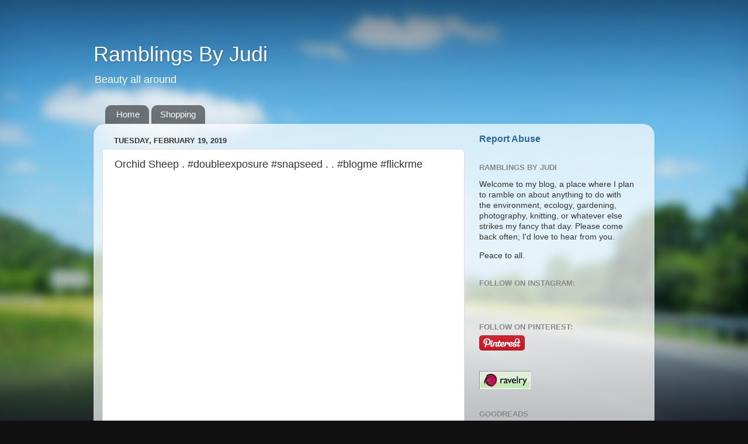

--- FILE ---
content_type: text/html; charset=UTF-8
request_url: http://www.judifitzpatrick.com/2019/02/orchid-sheep-doubleexposure-snapseed.html
body_size: 11886
content:
<!DOCTYPE html>
<html class='v2' dir='ltr' lang='en'>
<head>
<link href='https://www.blogger.com/static/v1/widgets/4128112664-css_bundle_v2.css' rel='stylesheet' type='text/css'/>
<meta content='width=1100' name='viewport'/>
<meta content='text/html; charset=UTF-8' http-equiv='Content-Type'/>
<meta content='blogger' name='generator'/>
<link href='http://www.judifitzpatrick.com/favicon.ico' rel='icon' type='image/x-icon'/>
<link href='http://www.judifitzpatrick.com/2019/02/orchid-sheep-doubleexposure-snapseed.html' rel='canonical'/>
<link rel="alternate" type="application/atom+xml" title="Ramblings By Judi - Atom" href="http://www.judifitzpatrick.com/feeds/posts/default" />
<link rel="alternate" type="application/rss+xml" title="Ramblings By Judi - RSS" href="http://www.judifitzpatrick.com/feeds/posts/default?alt=rss" />
<link rel="service.post" type="application/atom+xml" title="Ramblings By Judi - Atom" href="https://www.blogger.com/feeds/2423822590075300795/posts/default" />

<link rel="alternate" type="application/atom+xml" title="Ramblings By Judi - Atom" href="http://www.judifitzpatrick.com/feeds/2950596233589966286/comments/default" />
<!--Can't find substitution for tag [blog.ieCssRetrofitLinks]-->
<meta content='http://www.judifitzpatrick.com/2019/02/orchid-sheep-doubleexposure-snapseed.html' property='og:url'/>
<meta content='Orchid Sheep . #doubleexposure #snapseed . . #blogme #flickrme' property='og:title'/>
<meta content=' via IFTTT  ' property='og:description'/>
<title>Ramblings By Judi: Orchid Sheep . #doubleexposure #snapseed . . #blogme #flickrme</title>
<style id='page-skin-1' type='text/css'><!--
/*-----------------------------------------------
Blogger Template Style
Name:     Picture Window
Designer: Blogger
URL:      www.blogger.com
----------------------------------------------- */
/* Content
----------------------------------------------- */
body {
font: normal normal 15px Arial, Tahoma, Helvetica, FreeSans, sans-serif;
color: #333333;
background: #111111 url(//themes.googleusercontent.com/image?id=1OACCYOE0-eoTRTfsBuX1NMN9nz599ufI1Jh0CggPFA_sK80AGkIr8pLtYRpNUKPmwtEa) repeat-x fixed top center;
}
html body .region-inner {
min-width: 0;
max-width: 100%;
width: auto;
}
.content-outer {
font-size: 90%;
}
a:link {
text-decoration:none;
color: #336699;
}
a:visited {
text-decoration:none;
color: #6699cc;
}
a:hover {
text-decoration:underline;
color: #33aaff;
}
.content-outer {
background: transparent none repeat scroll top left;
-moz-border-radius: 0;
-webkit-border-radius: 0;
-goog-ms-border-radius: 0;
border-radius: 0;
-moz-box-shadow: 0 0 0 rgba(0, 0, 0, .15);
-webkit-box-shadow: 0 0 0 rgba(0, 0, 0, .15);
-goog-ms-box-shadow: 0 0 0 rgba(0, 0, 0, .15);
box-shadow: 0 0 0 rgba(0, 0, 0, .15);
margin: 20px auto;
}
.content-inner {
padding: 0;
}
/* Header
----------------------------------------------- */
.header-outer {
background: transparent none repeat-x scroll top left;
_background-image: none;
color: #ffffff;
-moz-border-radius: 0;
-webkit-border-radius: 0;
-goog-ms-border-radius: 0;
border-radius: 0;
}
.Header img, .Header #header-inner {
-moz-border-radius: 0;
-webkit-border-radius: 0;
-goog-ms-border-radius: 0;
border-radius: 0;
}
.header-inner .Header .titlewrapper,
.header-inner .Header .descriptionwrapper {
padding-left: 0;
padding-right: 0;
}
.Header h1 {
font: normal normal 36px Arial, Tahoma, Helvetica, FreeSans, sans-serif;
text-shadow: 1px 1px 3px rgba(0, 0, 0, 0.3);
}
.Header h1 a {
color: #ffffff;
}
.Header .description {
font-size: 130%;
}
/* Tabs
----------------------------------------------- */
.tabs-inner {
margin: .5em 20px 0;
padding: 0;
}
.tabs-inner .section {
margin: 0;
}
.tabs-inner .widget ul {
padding: 0;
background: transparent none repeat scroll bottom;
-moz-border-radius: 0;
-webkit-border-radius: 0;
-goog-ms-border-radius: 0;
border-radius: 0;
}
.tabs-inner .widget li {
border: none;
}
.tabs-inner .widget li a {
display: inline-block;
padding: .5em 1em;
margin-right: .25em;
color: #ffffff;
font: normal normal 15px Arial, Tahoma, Helvetica, FreeSans, sans-serif;
-moz-border-radius: 10px 10px 0 0;
-webkit-border-top-left-radius: 10px;
-webkit-border-top-right-radius: 10px;
-goog-ms-border-radius: 10px 10px 0 0;
border-radius: 10px 10px 0 0;
background: transparent url(https://resources.blogblog.com/blogblog/data/1kt/transparent/black50.png) repeat scroll top left;
border-right: 1px solid transparent;
}
.tabs-inner .widget li:first-child a {
padding-left: 1.25em;
-moz-border-radius-topleft: 10px;
-moz-border-radius-bottomleft: 0;
-webkit-border-top-left-radius: 10px;
-webkit-border-bottom-left-radius: 0;
-goog-ms-border-top-left-radius: 10px;
-goog-ms-border-bottom-left-radius: 0;
border-top-left-radius: 10px;
border-bottom-left-radius: 0;
}
.tabs-inner .widget li.selected a,
.tabs-inner .widget li a:hover {
position: relative;
z-index: 1;
background: transparent url(https://resources.blogblog.com/blogblog/data/1kt/transparent/white80.png) repeat scroll bottom;
color: #336699;
-moz-box-shadow: 0 0 3px rgba(0, 0, 0, .15);
-webkit-box-shadow: 0 0 3px rgba(0, 0, 0, .15);
-goog-ms-box-shadow: 0 0 3px rgba(0, 0, 0, .15);
box-shadow: 0 0 3px rgba(0, 0, 0, .15);
}
/* Headings
----------------------------------------------- */
h2 {
font: bold normal 13px Arial, Tahoma, Helvetica, FreeSans, sans-serif;
text-transform: uppercase;
color: #888888;
margin: .5em 0;
}
/* Main
----------------------------------------------- */
.main-outer {
background: transparent url(https://resources.blogblog.com/blogblog/data/1kt/transparent/white80.png) repeat scroll top left;
-moz-border-radius: 20px 20px 0 0;
-webkit-border-top-left-radius: 20px;
-webkit-border-top-right-radius: 20px;
-webkit-border-bottom-left-radius: 0;
-webkit-border-bottom-right-radius: 0;
-goog-ms-border-radius: 20px 20px 0 0;
border-radius: 20px 20px 0 0;
-moz-box-shadow: 0 1px 3px rgba(0, 0, 0, .15);
-webkit-box-shadow: 0 1px 3px rgba(0, 0, 0, .15);
-goog-ms-box-shadow: 0 1px 3px rgba(0, 0, 0, .15);
box-shadow: 0 1px 3px rgba(0, 0, 0, .15);
}
.main-inner {
padding: 15px 20px 20px;
}
.main-inner .column-center-inner {
padding: 0 0;
}
.main-inner .column-left-inner {
padding-left: 0;
}
.main-inner .column-right-inner {
padding-right: 0;
}
/* Posts
----------------------------------------------- */
h3.post-title {
margin: 0;
font: normal normal 18px Arial, Tahoma, Helvetica, FreeSans, sans-serif;
}
.comments h4 {
margin: 1em 0 0;
font: normal normal 18px Arial, Tahoma, Helvetica, FreeSans, sans-serif;
}
.date-header span {
color: #333333;
}
.post-outer {
background-color: #ffffff;
border: solid 1px #dddddd;
-moz-border-radius: 5px;
-webkit-border-radius: 5px;
border-radius: 5px;
-goog-ms-border-radius: 5px;
padding: 15px 20px;
margin: 0 -20px 20px;
}
.post-body {
line-height: 1.4;
font-size: 110%;
position: relative;
}
.post-header {
margin: 0 0 1.5em;
color: #999999;
line-height: 1.6;
}
.post-footer {
margin: .5em 0 0;
color: #999999;
line-height: 1.6;
}
#blog-pager {
font-size: 140%
}
#comments .comment-author {
padding-top: 1.5em;
border-top: dashed 1px #ccc;
border-top: dashed 1px rgba(128, 128, 128, .5);
background-position: 0 1.5em;
}
#comments .comment-author:first-child {
padding-top: 0;
border-top: none;
}
.avatar-image-container {
margin: .2em 0 0;
}
/* Comments
----------------------------------------------- */
.comments .comments-content .icon.blog-author {
background-repeat: no-repeat;
background-image: url([data-uri]);
}
.comments .comments-content .loadmore a {
border-top: 1px solid #33aaff;
border-bottom: 1px solid #33aaff;
}
.comments .continue {
border-top: 2px solid #33aaff;
}
/* Widgets
----------------------------------------------- */
.widget ul, .widget #ArchiveList ul.flat {
padding: 0;
list-style: none;
}
.widget ul li, .widget #ArchiveList ul.flat li {
border-top: dashed 1px #ccc;
border-top: dashed 1px rgba(128, 128, 128, .5);
}
.widget ul li:first-child, .widget #ArchiveList ul.flat li:first-child {
border-top: none;
}
.widget .post-body ul {
list-style: disc;
}
.widget .post-body ul li {
border: none;
}
/* Footer
----------------------------------------------- */
.footer-outer {
color:#cccccc;
background: transparent url(https://resources.blogblog.com/blogblog/data/1kt/transparent/black50.png) repeat scroll top left;
-moz-border-radius: 0 0 20px 20px;
-webkit-border-top-left-radius: 0;
-webkit-border-top-right-radius: 0;
-webkit-border-bottom-left-radius: 20px;
-webkit-border-bottom-right-radius: 20px;
-goog-ms-border-radius: 0 0 20px 20px;
border-radius: 0 0 20px 20px;
-moz-box-shadow: 0 1px 3px rgba(0, 0, 0, .15);
-webkit-box-shadow: 0 1px 3px rgba(0, 0, 0, .15);
-goog-ms-box-shadow: 0 1px 3px rgba(0, 0, 0, .15);
box-shadow: 0 1px 3px rgba(0, 0, 0, .15);
}
.footer-inner {
padding: 10px 20px 20px;
}
.footer-outer a {
color: #99ccee;
}
.footer-outer a:visited {
color: #77aaee;
}
.footer-outer a:hover {
color: #33aaff;
}
.footer-outer .widget h2 {
color: #aaaaaa;
}
/* Mobile
----------------------------------------------- */
html body.mobile {
height: auto;
}
html body.mobile {
min-height: 480px;
background-size: 100% auto;
}
.mobile .body-fauxcolumn-outer {
background: transparent none repeat scroll top left;
}
html .mobile .mobile-date-outer, html .mobile .blog-pager {
border-bottom: none;
background: transparent url(https://resources.blogblog.com/blogblog/data/1kt/transparent/white80.png) repeat scroll top left;
margin-bottom: 10px;
}
.mobile .date-outer {
background: transparent url(https://resources.blogblog.com/blogblog/data/1kt/transparent/white80.png) repeat scroll top left;
}
.mobile .header-outer, .mobile .main-outer,
.mobile .post-outer, .mobile .footer-outer {
-moz-border-radius: 0;
-webkit-border-radius: 0;
-goog-ms-border-radius: 0;
border-radius: 0;
}
.mobile .content-outer,
.mobile .main-outer,
.mobile .post-outer {
background: inherit;
border: none;
}
.mobile .content-outer {
font-size: 100%;
}
.mobile-link-button {
background-color: #336699;
}
.mobile-link-button a:link, .mobile-link-button a:visited {
color: #ffffff;
}
.mobile-index-contents {
color: #333333;
}
.mobile .tabs-inner .PageList .widget-content {
background: transparent url(https://resources.blogblog.com/blogblog/data/1kt/transparent/white80.png) repeat scroll bottom;
color: #336699;
}
.mobile .tabs-inner .PageList .widget-content .pagelist-arrow {
border-left: 1px solid transparent;
}

--></style>
<style id='template-skin-1' type='text/css'><!--
body {
min-width: 960px;
}
.content-outer, .content-fauxcolumn-outer, .region-inner {
min-width: 960px;
max-width: 960px;
_width: 960px;
}
.main-inner .columns {
padding-left: 0;
padding-right: 310px;
}
.main-inner .fauxcolumn-center-outer {
left: 0;
right: 310px;
/* IE6 does not respect left and right together */
_width: expression(this.parentNode.offsetWidth -
parseInt("0") -
parseInt("310px") + 'px');
}
.main-inner .fauxcolumn-left-outer {
width: 0;
}
.main-inner .fauxcolumn-right-outer {
width: 310px;
}
.main-inner .column-left-outer {
width: 0;
right: 100%;
margin-left: -0;
}
.main-inner .column-right-outer {
width: 310px;
margin-right: -310px;
}
#layout {
min-width: 0;
}
#layout .content-outer {
min-width: 0;
width: 800px;
}
#layout .region-inner {
min-width: 0;
width: auto;
}
body#layout div.add_widget {
padding: 8px;
}
body#layout div.add_widget a {
margin-left: 32px;
}
--></style>
<style>
    body {background-image:url(\/\/themes.googleusercontent.com\/image?id=1OACCYOE0-eoTRTfsBuX1NMN9nz599ufI1Jh0CggPFA_sK80AGkIr8pLtYRpNUKPmwtEa);}
    
@media (max-width: 200px) { body {background-image:url(\/\/themes.googleusercontent.com\/image?id=1OACCYOE0-eoTRTfsBuX1NMN9nz599ufI1Jh0CggPFA_sK80AGkIr8pLtYRpNUKPmwtEa&options=w200);}}
@media (max-width: 400px) and (min-width: 201px) { body {background-image:url(\/\/themes.googleusercontent.com\/image?id=1OACCYOE0-eoTRTfsBuX1NMN9nz599ufI1Jh0CggPFA_sK80AGkIr8pLtYRpNUKPmwtEa&options=w400);}}
@media (max-width: 800px) and (min-width: 401px) { body {background-image:url(\/\/themes.googleusercontent.com\/image?id=1OACCYOE0-eoTRTfsBuX1NMN9nz599ufI1Jh0CggPFA_sK80AGkIr8pLtYRpNUKPmwtEa&options=w800);}}
@media (max-width: 1200px) and (min-width: 801px) { body {background-image:url(\/\/themes.googleusercontent.com\/image?id=1OACCYOE0-eoTRTfsBuX1NMN9nz599ufI1Jh0CggPFA_sK80AGkIr8pLtYRpNUKPmwtEa&options=w1200);}}
/* Last tag covers anything over one higher than the previous max-size cap. */
@media (min-width: 1201px) { body {background-image:url(\/\/themes.googleusercontent.com\/image?id=1OACCYOE0-eoTRTfsBuX1NMN9nz599ufI1Jh0CggPFA_sK80AGkIr8pLtYRpNUKPmwtEa&options=w1600);}}
  </style>
<link href='https://www.blogger.com/dyn-css/authorization.css?targetBlogID=2423822590075300795&amp;zx=e3406ea8-dfdd-4957-96c9-15c2b1267ead' media='none' onload='if(media!=&#39;all&#39;)media=&#39;all&#39;' rel='stylesheet'/><noscript><link href='https://www.blogger.com/dyn-css/authorization.css?targetBlogID=2423822590075300795&amp;zx=e3406ea8-dfdd-4957-96c9-15c2b1267ead' rel='stylesheet'/></noscript>
<meta name='google-adsense-platform-account' content='ca-host-pub-1556223355139109'/>
<meta name='google-adsense-platform-domain' content='blogspot.com'/>

<!-- data-ad-client=ca-pub-2527962004035115 -->

</head>
<body class='loading variant-open'>
<div class='navbar no-items section' id='navbar' name='Navbar'>
</div>
<div class='body-fauxcolumns'>
<div class='fauxcolumn-outer body-fauxcolumn-outer'>
<div class='cap-top'>
<div class='cap-left'></div>
<div class='cap-right'></div>
</div>
<div class='fauxborder-left'>
<div class='fauxborder-right'></div>
<div class='fauxcolumn-inner'>
</div>
</div>
<div class='cap-bottom'>
<div class='cap-left'></div>
<div class='cap-right'></div>
</div>
</div>
</div>
<div class='content'>
<div class='content-fauxcolumns'>
<div class='fauxcolumn-outer content-fauxcolumn-outer'>
<div class='cap-top'>
<div class='cap-left'></div>
<div class='cap-right'></div>
</div>
<div class='fauxborder-left'>
<div class='fauxborder-right'></div>
<div class='fauxcolumn-inner'>
</div>
</div>
<div class='cap-bottom'>
<div class='cap-left'></div>
<div class='cap-right'></div>
</div>
</div>
</div>
<div class='content-outer'>
<div class='content-cap-top cap-top'>
<div class='cap-left'></div>
<div class='cap-right'></div>
</div>
<div class='fauxborder-left content-fauxborder-left'>
<div class='fauxborder-right content-fauxborder-right'></div>
<div class='content-inner'>
<header>
<div class='header-outer'>
<div class='header-cap-top cap-top'>
<div class='cap-left'></div>
<div class='cap-right'></div>
</div>
<div class='fauxborder-left header-fauxborder-left'>
<div class='fauxborder-right header-fauxborder-right'></div>
<div class='region-inner header-inner'>
<div class='header section' id='header' name='Header'><div class='widget Header' data-version='1' id='Header1'>
<div id='header-inner'>
<div class='titlewrapper'>
<h1 class='title'>
<a href='http://www.judifitzpatrick.com/'>
Ramblings By Judi
</a>
</h1>
</div>
<div class='descriptionwrapper'>
<p class='description'><span>Beauty all around</span></p>
</div>
</div>
</div></div>
</div>
</div>
<div class='header-cap-bottom cap-bottom'>
<div class='cap-left'></div>
<div class='cap-right'></div>
</div>
</div>
</header>
<div class='tabs-outer'>
<div class='tabs-cap-top cap-top'>
<div class='cap-left'></div>
<div class='cap-right'></div>
</div>
<div class='fauxborder-left tabs-fauxborder-left'>
<div class='fauxborder-right tabs-fauxborder-right'></div>
<div class='region-inner tabs-inner'>
<div class='tabs section' id='crosscol' name='Cross-Column'><div class='widget PageList' data-version='1' id='PageList2'>
<h2>Pages</h2>
<div class='widget-content'>
<ul>
<li>
<a href='http://www.judifitzpatrick.com/'>Home</a>
</li>
<li>
<a href='http://www.judifitzpatrick.com/p/blog-page.html'>Shopping</a>
</li>
</ul>
<div class='clear'></div>
</div>
</div></div>
<div class='tabs no-items section' id='crosscol-overflow' name='Cross-Column 2'></div>
</div>
</div>
<div class='tabs-cap-bottom cap-bottom'>
<div class='cap-left'></div>
<div class='cap-right'></div>
</div>
</div>
<div class='main-outer'>
<div class='main-cap-top cap-top'>
<div class='cap-left'></div>
<div class='cap-right'></div>
</div>
<div class='fauxborder-left main-fauxborder-left'>
<div class='fauxborder-right main-fauxborder-right'></div>
<div class='region-inner main-inner'>
<div class='columns fauxcolumns'>
<div class='fauxcolumn-outer fauxcolumn-center-outer'>
<div class='cap-top'>
<div class='cap-left'></div>
<div class='cap-right'></div>
</div>
<div class='fauxborder-left'>
<div class='fauxborder-right'></div>
<div class='fauxcolumn-inner'>
</div>
</div>
<div class='cap-bottom'>
<div class='cap-left'></div>
<div class='cap-right'></div>
</div>
</div>
<div class='fauxcolumn-outer fauxcolumn-left-outer'>
<div class='cap-top'>
<div class='cap-left'></div>
<div class='cap-right'></div>
</div>
<div class='fauxborder-left'>
<div class='fauxborder-right'></div>
<div class='fauxcolumn-inner'>
</div>
</div>
<div class='cap-bottom'>
<div class='cap-left'></div>
<div class='cap-right'></div>
</div>
</div>
<div class='fauxcolumn-outer fauxcolumn-right-outer'>
<div class='cap-top'>
<div class='cap-left'></div>
<div class='cap-right'></div>
</div>
<div class='fauxborder-left'>
<div class='fauxborder-right'></div>
<div class='fauxcolumn-inner'>
</div>
</div>
<div class='cap-bottom'>
<div class='cap-left'></div>
<div class='cap-right'></div>
</div>
</div>
<!-- corrects IE6 width calculation -->
<div class='columns-inner'>
<div class='column-center-outer'>
<div class='column-center-inner'>
<div class='main section' id='main' name='Main'><div class='widget Blog' data-version='1' id='Blog1'>
<div class='blog-posts hfeed'>

          <div class="date-outer">
        
<h2 class='date-header'><span>Tuesday, February 19, 2019</span></h2>

          <div class="date-posts">
        
<div class='post-outer'>
<div class='post hentry uncustomized-post-template' itemprop='blogPost' itemscope='itemscope' itemtype='http://schema.org/BlogPosting'>
<meta content='2423822590075300795' itemprop='blogId'/>
<meta content='2950596233589966286' itemprop='postId'/>
<a name='2950596233589966286'></a>
<h3 class='post-title entry-title' itemprop='name'>
Orchid Sheep . #doubleexposure #snapseed . . #blogme #flickrme
</h3>
<div class='post-header'>
<div class='post-header-line-1'></div>
</div>
<div class='post-body entry-content' id='post-body-2950596233589966286' itemprop='description articleBody'>
<iframe src="https://www.instagram.com/p/BuE73DxHcCW/embed" width="612" height="710" frameborder="0" scrolling="no" allowtransparency="true"></iframe><br />
via <a href="https://ifttt.com/?ref=da&amp;site=blogger">IFTTT</a>
<div style='clear: both;'></div>
</div>
<div class='post-footer'>
<div class='post-footer-line post-footer-line-1'>
<span class='post-author vcard'>
Posted by
<span class='fn' itemprop='author' itemscope='itemscope' itemtype='http://schema.org/Person'>
<meta content='https://www.blogger.com/profile/11640898548601161446' itemprop='url'/>
<a class='g-profile' href='https://www.blogger.com/profile/11640898548601161446' rel='author' title='author profile'>
<span itemprop='name'>JudisJems</span>
</a>
</span>
</span>
<span class='post-timestamp'>
on
<meta content='http://www.judifitzpatrick.com/2019/02/orchid-sheep-doubleexposure-snapseed.html' itemprop='url'/>
<a class='timestamp-link' href='http://www.judifitzpatrick.com/2019/02/orchid-sheep-doubleexposure-snapseed.html' rel='bookmark' title='permanent link'><abbr class='published' itemprop='datePublished' title='2019-02-19T14:35:00-07:00'>February 19, 2019</abbr></a>
</span>
<span class='post-comment-link'>
</span>
<span class='post-icons'>
<span class='item-action'>
<a href='https://www.blogger.com/email-post/2423822590075300795/2950596233589966286' title='Email Post'>
<img alt='' class='icon-action' height='13' src='https://resources.blogblog.com/img/icon18_email.gif' width='18'/>
</a>
</span>
<span class='item-control blog-admin pid-1656828340'>
<a href='https://www.blogger.com/post-edit.g?blogID=2423822590075300795&postID=2950596233589966286&from=pencil' title='Edit Post'>
<img alt='' class='icon-action' height='18' src='https://resources.blogblog.com/img/icon18_edit_allbkg.gif' width='18'/>
</a>
</span>
</span>
<div class='post-share-buttons goog-inline-block'>
<a class='goog-inline-block share-button sb-email' href='https://www.blogger.com/share-post.g?blogID=2423822590075300795&postID=2950596233589966286&target=email' target='_blank' title='Email This'><span class='share-button-link-text'>Email This</span></a><a class='goog-inline-block share-button sb-blog' href='https://www.blogger.com/share-post.g?blogID=2423822590075300795&postID=2950596233589966286&target=blog' onclick='window.open(this.href, "_blank", "height=270,width=475"); return false;' target='_blank' title='BlogThis!'><span class='share-button-link-text'>BlogThis!</span></a><a class='goog-inline-block share-button sb-twitter' href='https://www.blogger.com/share-post.g?blogID=2423822590075300795&postID=2950596233589966286&target=twitter' target='_blank' title='Share to X'><span class='share-button-link-text'>Share to X</span></a><a class='goog-inline-block share-button sb-facebook' href='https://www.blogger.com/share-post.g?blogID=2423822590075300795&postID=2950596233589966286&target=facebook' onclick='window.open(this.href, "_blank", "height=430,width=640"); return false;' target='_blank' title='Share to Facebook'><span class='share-button-link-text'>Share to Facebook</span></a><a class='goog-inline-block share-button sb-pinterest' href='https://www.blogger.com/share-post.g?blogID=2423822590075300795&postID=2950596233589966286&target=pinterest' target='_blank' title='Share to Pinterest'><span class='share-button-link-text'>Share to Pinterest</span></a>
</div>
</div>
<div class='post-footer-line post-footer-line-2'>
<span class='post-labels'>
Labels:
<a href='http://www.judifitzpatrick.com/search/label/IFTTT' rel='tag'>IFTTT</a>,
<a href='http://www.judifitzpatrick.com/search/label/Instagram' rel='tag'>Instagram</a>
</span>
</div>
<div class='post-footer-line post-footer-line-3'>
<span class='post-location'>
</span>
</div>
</div>
</div>
<div class='comments' id='comments'>
<a name='comments'></a>
<h4>No comments:</h4>
<div id='Blog1_comments-block-wrapper'>
<dl class='avatar-comment-indent' id='comments-block'>
</dl>
</div>
<p class='comment-footer'>
<a href='https://www.blogger.com/comment/fullpage/post/2423822590075300795/2950596233589966286' onclick='javascript:window.open(this.href, "bloggerPopup", "toolbar=0,location=0,statusbar=1,menubar=0,scrollbars=yes,width=640,height=500"); return false;'>Post a Comment</a>
</p>
</div>
</div>
<div class='inline-ad'>
<!--Can't find substitution for tag [adCode]-->
</div>

        </div></div>
      
</div>
<div class='blog-pager' id='blog-pager'>
<span id='blog-pager-newer-link'>
<a class='blog-pager-newer-link' href='http://www.judifitzpatrick.com/2019/02/snowy-mountains-snow.html' id='Blog1_blog-pager-newer-link' title='Newer Post'>Newer Post</a>
</span>
<span id='blog-pager-older-link'>
<a class='blog-pager-older-link' href='http://www.judifitzpatrick.com/2019/02/happy-presidents-day-usa-coins-money.html' id='Blog1_blog-pager-older-link' title='Older Post'>Older Post</a>
</span>
<a class='home-link' href='http://www.judifitzpatrick.com/'>Home</a>
</div>
<div class='clear'></div>
<div class='post-feeds'>
<div class='feed-links'>
Subscribe to:
<a class='feed-link' href='http://www.judifitzpatrick.com/feeds/2950596233589966286/comments/default' target='_blank' type='application/atom+xml'>Post Comments (Atom)</a>
</div>
</div>
</div></div>
</div>
</div>
<div class='column-left-outer'>
<div class='column-left-inner'>
<aside>
</aside>
</div>
</div>
<div class='column-right-outer'>
<div class='column-right-inner'>
<aside>
<div class='sidebar section' id='sidebar-right-1'><div class='widget ReportAbuse' data-version='1' id='ReportAbuse1'>
<h3 class='title'>
<a class='report_abuse' href='https://www.blogger.com/go/report-abuse' rel='noopener nofollow' target='_blank'>
Report Abuse
</a>
</h3>
</div><div class='widget Text' data-version='1' id='Text1'>
<h2 class='title'>Ramblings By Judi</h2>
<div class='widget-content'>
<blockquote></blockquote><p>Welcome to my blog, a place where I plan to ramble on about anything to do with the environment, ecology, gardening, photography, knitting, or whatever else strikes my fancy that day. Please come back often; I'd love to hear from you.</p><p>Peace to all. </p>
</div>
<div class='clear'></div>
</div><div class='widget HTML' data-version='1' id='HTML3'>
<h2 class='title'>Follow on Instagram:</h2>
<div class='widget-content'>
<style>.ig-b- { display: inline-block; }
.ig-b- img { visibility: hidden; }
.ig-b-:hover { background-position: 0 -60px; } .ig-b-:active { background-position: 0 -120px; }
.ig-b-v-24 { width: 137px; height: 24px; background: url(//badges.instagram.com/static/images/ig-badge-view-sprite-24.png) no-repeat 0 0; }
@media only screen and (-webkit-min-device-pixel-ratio: 2), only screen and (min--moz-device-pixel-ratio: 2), only screen and (-o-min-device-pixel-ratio: 2 / 1), only screen and (min-device-pixel-ratio: 2), only screen and (min-resolution: 192dpi), only screen and (min-resolution: 2dppx) {
.ig-b-v-24 { background-image: url(//badges.instagram.com/static/images/ig-badge-view-sprite-24@2x.png); background-size: 160px 178px; } }</style>
<a href="https://www.instagram.com/judifitzpatrick/?ref=badge" class="ig-b- ig-b-v-24"><img src="//badges.instagram.com/static/images/ig-badge-view-24.png" alt="Instagram" /></a>
</div>
<div class='clear'></div>
</div><div class='widget HTML' data-version='1' id='HTML4'>
<h2 class='title'>Follow on Pinterest:</h2>
<div class='widget-content'>
<a href="http://pinterest.com/judifitzpatrick/"><img src="http://passets-cdn.pinterest.com/images/pinterest-button.png" width="78" height="26" alt="Follow Me on Pinterest" /></a>
</div>
<div class='clear'></div>
</div><div class='widget Image' data-version='1' id='Image2'>
<div class='widget-content'>
<a href='http://www.ravelry.com/people/judisjems'>
<img alt='' height='31' id='Image2_img' src='https://blogger.googleusercontent.com/img/b/R29vZ2xl/AVvXsEgKpgiKybHuKki1O0GT6rKGWZbHANiUifmTtm-1rUT5CiGfWS8GWpA_lc3cX_yAbiRyTrhCBpE6M_d59GW9HM_Nm4Fa6VanXD5gXT3qldXi-xTjLl6WMEIgwhLhZEZD0elN21-SVpUdslmN/s254/ravelrybutton.jpg' width='88'/>
</a>
<br/>
</div>
<div class='clear'></div>
</div><div class='widget HTML' data-version='1' id='HTML5'>
<h2 class='title'>Goodreads</h2>
<div class='widget-content'>
<style type="text/css" media="screen">
        .gr_grid_container {
          /* customize grid container div here. eg: width: 500px; */
        }

        .gr_grid_book_container {
          /* customize book cover container div here */
          float: left;
          width: 39px;
          height: 60px;
          padding: 0px 0px;
          overflow: hidden;
        }
      </style>
      <div id="gr_grid_widget_1439140422">
        <!-- Show static html as a placeholder in case js is not enabled - javascript include will override this if things work -->
            <h2>
      <a href="https://www.goodreads.com/review/list/9174022-judi?shelf=read&utm_medium=api&utm_source=grid_widget" style="text-decoration: none;">Judi's bookshelf: read</a>
    </h2>
  <div class="gr_grid_container">
    <div class="gr_grid_book_container"><a href="https://www.goodreads.com/book/show/17693684-deadly-heat" title="Deadly Heat (Nikki Heat, #5)"><img alt="Deadly Heat" border="0" src="https://d.gr-assets.com/books/1393222281s/17693684.jpg" /></a></div>
    <div class="gr_grid_book_container"><a href="https://www.goodreads.com/book/show/24338293-speaking-in-bones" title="Speaking in Bones (Temperance Brennan, #18)"><img alt="Speaking in Bones" border="0" src="https://d.gr-assets.com/books/1425320348s/24338293.jpg" /></a></div>
    <div class="gr_grid_book_container"><a href="https://www.goodreads.com/book/show/22512105-death-of-a-liar" title="Death of a Liar"><img alt="Death of a Liar" border="0" src="https://d.gr-assets.com/books/1421010134s/22512105.jpg" /></a></div>
    <div class="gr_grid_book_container"><a href="https://www.goodreads.com/book/show/13277614-vitamin-k2-and-the-calcium-paradox" title="Vitamin K2 and the Calcium Paradox: How a Little-Known Vitamin Could Save Your Life"><img alt="Vitamin K2 and the Calcium Paradox: How a Little-Known Vitamin Could Save Your Life" border="0" src="https://d.gr-assets.com/books/1348391012s/13277614.jpg" /></a></div>
    <div class="gr_grid_book_container"><a href="https://www.goodreads.com/book/show/22838915-raging-heat" title="Raging Heat (Nikki Heat, #6)"><img alt="Raging Heat" border="0" src="https://d.gr-assets.com/books/1413128623s/22838915.jpg" /></a></div>
    <div class="gr_grid_book_container"><a href="https://www.goodreads.com/book/show/17348993-the-whole-enchilada" title="The Whole Enchilada (A Goldy Schulz Culinary Mystery, #17)"><img alt="The Whole Enchilada" border="0" src="https://d.gr-assets.com/books/1368425887s/17348993.jpg" /></a></div>
    <div class="gr_grid_book_container"><a href="https://www.goodreads.com/book/show/16288890-perfect-ghost-the" title="Perfect Ghost, The"><img alt="Perfect Ghost, The" border="0" src="https://d.gr-assets.com/books/1412705006s/16288890.jpg" /></a></div>
    <div class="gr_grid_book_container"><a href="https://www.goodreads.com/book/show/18442.A_Highland_Christmas" title="A Highland Christmas"><img alt="A Highland Christmas" border="0" src="https://d.gr-assets.com/books/1389034807s/18442.jpg" /></a></div>
    <div class="gr_grid_book_container"><a href="https://www.goodreads.com/book/show/900956.Police_at_the_Funeral" title="Police at the Funeral (Albert Campion Mystery #4)"><img alt="Police at the Funeral" border="0" src="https://d.gr-assets.com/books/1388850844s/900956.jpg" /></a></div>
    <div class="gr_grid_book_container"><a href="https://www.goodreads.com/book/show/22693905-as-chimney-sweepers-come-to-dust" title="As Chimney Sweepers Come to Dust: A Flavia de Luce Novel"><img alt="As Chimney Sweepers Come to Dust: A Flavia de Luce Novel" border="0" src="https://d.gr-assets.com/books/1416180367s/22693905.jpg" /></a></div>
    <div class="gr_grid_book_container"><a href="https://www.goodreads.com/book/show/7433.Messenger_of_Truth" title="Messenger of Truth (Maisie Dobbs, #4)"><img alt="Messenger of Truth" border="0" src="https://d.gr-assets.com/books/1439069734s/7433.jpg" /></a></div>
    <div class="gr_grid_book_container"><a href="https://www.goodreads.com/book/show/18050020-living-life-in-full-bloom" title="Living Life in Full Bloom: 120 Daily Practices to Deepen Your Passion, Creativity & Relationships"><img alt="Living Life in Full Bloom: 120 Daily Practices to Deepen Your Passion, Creativity & Relationships" border="0" src="https://d.gr-assets.com/books/1380963986s/18050020.jpg" /></a></div>
    <div class="gr_grid_book_container"><a href="https://www.goodreads.com/book/show/6289896-mystery-mile" title="Mystery Mile (Albert Campion Mystery #2)"><img alt="Mystery Mile" border="0" src="https://d.gr-assets.com/books/1328038838s/6289896.jpg" /></a></div>
    <div class="gr_grid_book_container"><a href="https://www.goodreads.com/book/show/754386.Kitchens_for_the_Rest_of_Us" title="Kitchens for the Rest of Us: From the Kitchen You Have to the Kitchen You Love"><img alt="Kitchens for the Rest of Us: From the Kitchen You Have to the Kitchen You Love" border="0" src="https://d.gr-assets.com/books/1328754512s/754386.jpg" /></a></div>
    <div class="gr_grid_book_container"><a href="https://www.goodreads.com/book/show/18492198-flea-market-fabulous" title="Flea Market Fabulous: Designing Gorgeous Rooms with Vintage Treasures"><img alt="Flea Market Fabulous: Designing Gorgeous Rooms with Vintage Treasures" border="0" src="https://d.gr-assets.com/books/1407360574s/18492198.jpg" /></a></div>
    <div class="gr_grid_book_container"><a href="https://www.goodreads.com/book/show/20836505-creativity-on-demand" title="Creativity on Demand: How to Ignite and Sustain the Fire of Genius"><img alt="Creativity on Demand: How to Ignite and Sustain the Fire of Genius" border="0" src="https://d.gr-assets.com/books/1406507390s/20836505.jpg" /></a></div>
    <div class="gr_grid_book_container"><a href="https://www.goodreads.com/book/show/18050097-chestnut-street" title="Chestnut Street"><img alt="Chestnut Street" border="0" src="https://d.gr-assets.com/books/1382941118s/18050097.jpg" /></a></div>
    <div class="gr_grid_book_container"><a href="https://www.goodreads.com/book/show/213472.Death_of_a_Cad" title="Death of a Cad (Hamish Macbeth, #2)"><img alt="Death of a Cad" border="0" src="https://d.gr-assets.com/books/1388265754s/213472.jpg" /></a></div>
    <div class="gr_grid_book_container"><a href="https://www.goodreads.com/book/show/18746442-the-anteater-of-death" title="The Anteater of Death (A Gunn Zoo Mystery, #1)"><img alt="The Anteater of Death" border="0" src="https://d.gr-assets.com/books/1383323583s/18746442.jpg" /></a></div>
    <div class="gr_grid_book_container"><a href="https://www.goodreads.com/book/show/17333223-the-goldfinch" title="The Goldfinch"><img alt="The Goldfinch" border="0" src="https://d.gr-assets.com/books/1378710146s/17333223.jpg" /></a></div>
    <br style="clear: both"/><br/><a class="gr_grid_branding" href="https://www.goodreads.com/user/show/9174022-judi" style="font-size: .9em; color: #382110; text-decoration: none; float: right; clear: both">Judi's recently read books &#187;</a>
  <noscript><br/>Share <a href="/">book reviews</a> and ratings with Judi, and even join a <a href="/group">book club</a> on Goodreads.</noscript>
  </div>

      </div>
      <script src="https://www.goodreads.com/review/grid_widget/9174022.Judi's%20bookshelf:%20read?cover_size=small&hide_link=&hide_title=&num_books=20&order=d&shelf=read&sort=date_read&widget_id=1439140422" type="text/javascript" charset="utf-8"></script>
</div>
<div class='clear'></div>
</div><div class='widget LinkList' data-version='1' id='LinkList1'>
<h2>Places You Might Like</h2>
<div class='widget-content'>
<ul>
<li><a href='http://celticcatphotos.blogspot.com/2011/07/greeting-card-maker-of-month.html'>I'm Featured on Celtic Cat Photos</a></li>
<li><a href='http://qbranchltd.blogspot.com/2008/10/featured-photographer_26.html'>I'm Featured on The Art of Craft</a></li>
<li><a href='http://awaytogarden.com/'>A Way To Garden</a></li>
<li><a href='http://www.artheroesradio.com/'>Art Heroes Radio</a></li>
<li><a href='http://autonomousartisans.blogspot.com/'>Autonomous Artisans Blog</a></li>
<li><a href='http://craftingagreenworld.com/'>Crafting A Green World</a></li>
<li><a href='http://www.davidrothmusic.com/'>David Roth - folk musician</a></li>
<li><a href='http://www.chopra.com/#sm.0001yc87ginfueja11jxam39mxza0'>Deepak Chopra</a></li>
<li><a href='http://fmphotocourses.blogspot.com/'>Photography Course</a></li>
<li><a href='http://robbieoconnell.com/'>Robbie O'Connell - Irish folk musician extraordinaire</a></li>
<li><a href='http://jimsuldog.blogspot.com/'>Suldog</a></li>
<li><a href='http://www.womenofmystery.net/'>Women of Mystery</a></li>
</ul>
<div class='clear'></div>
</div>
</div><div class='widget HTML' data-version='1' id='HTML7'>
<h2 class='title'>Moon Info</h2>
<div class='widget-content'>
<!-- // Begin Current Moon Phase HTML (c) MoonConnection.com // --><table cellpadding="0" cellspacing="0" border="0" width="128"><tr><td align="center"><a href="https://www.moonconnection.com" target="mc_moon_ph"><img src="https://www.moonmodule.com/cs/dm/vn.gif" width="128" height="196" border="0" alt="" /></a><div style="position:relative;width:128px;"><div style="position:absolute;top:-20px;left:6px;background:#000000;width:116px;text-align:center;"><a href="https://www.moonconnection.com/moon_phases.phtml" target="mc_moon_ph"><font color="#7F7F7F" size="1" face="arial,helvetica,sans-serif"><span style="color:#7F7F7F;font-family:arial,helvetica,sans-serif;font-size:10px;">moon phase info</span></font></a></div></div></td></tr></table><!-- // end moon phase HTML // -->
</div>
<div class='clear'></div>
</div><div class='widget BlogSearch' data-version='1' id='BlogSearch1'>
<h2 class='title'>Search This Blog</h2>
<div class='widget-content'>
<div id='BlogSearch1_form'>
<form action='http://www.judifitzpatrick.com/search' class='gsc-search-box' target='_top'>
<table cellpadding='0' cellspacing='0' class='gsc-search-box'>
<tbody>
<tr>
<td class='gsc-input'>
<input autocomplete='off' class='gsc-input' name='q' size='10' title='search' type='text' value=''/>
</td>
<td class='gsc-search-button'>
<input class='gsc-search-button' title='search' type='submit' value='Search'/>
</td>
</tr>
</tbody>
</table>
</form>
</div>
</div>
<div class='clear'></div>
</div><div class='widget PageList' data-version='1' id='PageList1'>
<h2>Pages</h2>
<div class='widget-content'>
<ul>
<li>
<a href='http://www.judifitzpatrick.com/'>Ramblings</a>
</li>
<li>
<a href='http://www.judifitzpatrick.com/p/blog-page.html'>Shopping</a>
</li>
</ul>
<div class='clear'></div>
</div>
</div><div class='widget FeaturedPost' data-version='1' id='FeaturedPost1'>
<div class='post-summary'>
<h3><a href='http://www.judifitzpatrick.com/2024/01/january-2024-images.html'>January 2024 Images</a></h3>
<img class='image' src='https://blogger.googleusercontent.com/img/b/R29vZ2xl/AVvXsEj1f3DOD-gPTFdIixkCjAc9EC970-y0AYIiG01Yw0TIRlb_mt5APndDn7_4DJWf9J3k12neseu1lD09mgYrV7lH5sdMzHMAy6c2nNMC4kBWaqeQvwNHDEmpzms6_7japf-nuRT1w3beX0NfEGYi1t413sz4tKcd0RxXsoEAU8Ihn6ObNSrz7O7-qyfrthmR/s320/YellowTulips.jpg'/>
</div>
<style type='text/css'>
    .image {
      width: 100%;
    }
  </style>
<div class='clear'></div>
</div></div>
<table border='0' cellpadding='0' cellspacing='0' class='section-columns columns-2'>
<tbody>
<tr>
<td class='first columns-cell'>
<div class='sidebar no-items section' id='sidebar-right-2-1'></div>
</td>
<td class='columns-cell'>
<div class='sidebar no-items section' id='sidebar-right-2-2'>
</div>
</td>
</tr>
</tbody>
</table>
<div class='sidebar no-items section' id='sidebar-right-3'>
</div>
</aside>
</div>
</div>
</div>
<div style='clear: both'></div>
<!-- columns -->
</div>
<!-- main -->
</div>
</div>
<div class='main-cap-bottom cap-bottom'>
<div class='cap-left'></div>
<div class='cap-right'></div>
</div>
</div>
<footer>
<div class='footer-outer'>
<div class='footer-cap-top cap-top'>
<div class='cap-left'></div>
<div class='cap-right'></div>
</div>
<div class='fauxborder-left footer-fauxborder-left'>
<div class='fauxborder-right footer-fauxborder-right'></div>
<div class='region-inner footer-inner'>
<div class='foot no-items section' id='footer-1'></div>
<table border='0' cellpadding='0' cellspacing='0' class='section-columns columns-2'>
<tbody>
<tr>
<td class='first columns-cell'>
<div class='foot no-items section' id='footer-2-1'></div>
</td>
<td class='columns-cell'>
<div class='foot no-items section' id='footer-2-2'></div>
</td>
</tr>
</tbody>
</table>
<!-- outside of the include in order to lock Attribution widget -->
<div class='foot section' id='footer-3' name='Footer'><div class='widget Attribution' data-version='1' id='Attribution1'>
<div class='widget-content' style='text-align: center;'>
Picture Window theme. Powered by <a href='https://www.blogger.com' target='_blank'>Blogger</a>.
</div>
<div class='clear'></div>
</div></div>
</div>
</div>
<div class='footer-cap-bottom cap-bottom'>
<div class='cap-left'></div>
<div class='cap-right'></div>
</div>
</div>
</footer>
<!-- content -->
</div>
</div>
<div class='content-cap-bottom cap-bottom'>
<div class='cap-left'></div>
<div class='cap-right'></div>
</div>
</div>
</div>
<script type='text/javascript'>
    window.setTimeout(function() {
        document.body.className = document.body.className.replace('loading', '');
      }, 10);
  </script>

<script type="text/javascript" src="https://www.blogger.com/static/v1/widgets/382300504-widgets.js"></script>
<script type='text/javascript'>
window['__wavt'] = 'AOuZoY7MEtybFa3ePOae18myzeB_Jum-VQ:1767565854969';_WidgetManager._Init('//www.blogger.com/rearrange?blogID\x3d2423822590075300795','//www.judifitzpatrick.com/2019/02/orchid-sheep-doubleexposure-snapseed.html','2423822590075300795');
_WidgetManager._SetDataContext([{'name': 'blog', 'data': {'blogId': '2423822590075300795', 'title': 'Ramblings By Judi', 'url': 'http://www.judifitzpatrick.com/2019/02/orchid-sheep-doubleexposure-snapseed.html', 'canonicalUrl': 'http://www.judifitzpatrick.com/2019/02/orchid-sheep-doubleexposure-snapseed.html', 'homepageUrl': 'http://www.judifitzpatrick.com/', 'searchUrl': 'http://www.judifitzpatrick.com/search', 'canonicalHomepageUrl': 'http://www.judifitzpatrick.com/', 'blogspotFaviconUrl': 'http://www.judifitzpatrick.com/favicon.ico', 'bloggerUrl': 'https://www.blogger.com', 'hasCustomDomain': true, 'httpsEnabled': true, 'enabledCommentProfileImages': true, 'gPlusViewType': 'FILTERED_POSTMOD', 'adultContent': false, 'analyticsAccountNumber': '', 'encoding': 'UTF-8', 'locale': 'en', 'localeUnderscoreDelimited': 'en', 'languageDirection': 'ltr', 'isPrivate': false, 'isMobile': false, 'isMobileRequest': false, 'mobileClass': '', 'isPrivateBlog': false, 'isDynamicViewsAvailable': true, 'feedLinks': '\x3clink rel\x3d\x22alternate\x22 type\x3d\x22application/atom+xml\x22 title\x3d\x22Ramblings By Judi - Atom\x22 href\x3d\x22http://www.judifitzpatrick.com/feeds/posts/default\x22 /\x3e\n\x3clink rel\x3d\x22alternate\x22 type\x3d\x22application/rss+xml\x22 title\x3d\x22Ramblings By Judi - RSS\x22 href\x3d\x22http://www.judifitzpatrick.com/feeds/posts/default?alt\x3drss\x22 /\x3e\n\x3clink rel\x3d\x22service.post\x22 type\x3d\x22application/atom+xml\x22 title\x3d\x22Ramblings By Judi - Atom\x22 href\x3d\x22https://www.blogger.com/feeds/2423822590075300795/posts/default\x22 /\x3e\n\n\x3clink rel\x3d\x22alternate\x22 type\x3d\x22application/atom+xml\x22 title\x3d\x22Ramblings By Judi - Atom\x22 href\x3d\x22http://www.judifitzpatrick.com/feeds/2950596233589966286/comments/default\x22 /\x3e\n', 'meTag': '', 'adsenseClientId': 'ca-pub-2527962004035115', 'adsenseHostId': 'ca-host-pub-1556223355139109', 'adsenseHasAds': false, 'adsenseAutoAds': false, 'boqCommentIframeForm': true, 'loginRedirectParam': '', 'isGoogleEverywhereLinkTooltipEnabled': true, 'view': '', 'dynamicViewsCommentsSrc': '//www.blogblog.com/dynamicviews/4224c15c4e7c9321/js/comments.js', 'dynamicViewsScriptSrc': '//www.blogblog.com/dynamicviews/ef1c8ec4af282f31', 'plusOneApiSrc': 'https://apis.google.com/js/platform.js', 'disableGComments': true, 'interstitialAccepted': false, 'sharing': {'platforms': [{'name': 'Get link', 'key': 'link', 'shareMessage': 'Get link', 'target': ''}, {'name': 'Facebook', 'key': 'facebook', 'shareMessage': 'Share to Facebook', 'target': 'facebook'}, {'name': 'BlogThis!', 'key': 'blogThis', 'shareMessage': 'BlogThis!', 'target': 'blog'}, {'name': 'X', 'key': 'twitter', 'shareMessage': 'Share to X', 'target': 'twitter'}, {'name': 'Pinterest', 'key': 'pinterest', 'shareMessage': 'Share to Pinterest', 'target': 'pinterest'}, {'name': 'Email', 'key': 'email', 'shareMessage': 'Email', 'target': 'email'}], 'disableGooglePlus': true, 'googlePlusShareButtonWidth': 0, 'googlePlusBootstrap': '\x3cscript type\x3d\x22text/javascript\x22\x3ewindow.___gcfg \x3d {\x27lang\x27: \x27en\x27};\x3c/script\x3e'}, 'hasCustomJumpLinkMessage': false, 'jumpLinkMessage': 'Read more', 'pageType': 'item', 'postId': '2950596233589966286', 'pageName': 'Orchid Sheep . #doubleexposure #snapseed . . #blogme #flickrme', 'pageTitle': 'Ramblings By Judi: Orchid Sheep . #doubleexposure #snapseed . . #blogme #flickrme'}}, {'name': 'features', 'data': {}}, {'name': 'messages', 'data': {'edit': 'Edit', 'linkCopiedToClipboard': 'Link copied to clipboard!', 'ok': 'Ok', 'postLink': 'Post Link'}}, {'name': 'template', 'data': {'name': 'Picture Window', 'localizedName': 'Picture Window', 'isResponsive': false, 'isAlternateRendering': false, 'isCustom': false, 'variant': 'open', 'variantId': 'open'}}, {'name': 'view', 'data': {'classic': {'name': 'classic', 'url': '?view\x3dclassic'}, 'flipcard': {'name': 'flipcard', 'url': '?view\x3dflipcard'}, 'magazine': {'name': 'magazine', 'url': '?view\x3dmagazine'}, 'mosaic': {'name': 'mosaic', 'url': '?view\x3dmosaic'}, 'sidebar': {'name': 'sidebar', 'url': '?view\x3dsidebar'}, 'snapshot': {'name': 'snapshot', 'url': '?view\x3dsnapshot'}, 'timeslide': {'name': 'timeslide', 'url': '?view\x3dtimeslide'}, 'isMobile': false, 'title': 'Orchid Sheep . #doubleexposure #snapseed . . #blogme #flickrme', 'description': ' via IFTTT  ', 'url': 'http://www.judifitzpatrick.com/2019/02/orchid-sheep-doubleexposure-snapseed.html', 'type': 'item', 'isSingleItem': true, 'isMultipleItems': false, 'isError': false, 'isPage': false, 'isPost': true, 'isHomepage': false, 'isArchive': false, 'isLabelSearch': false, 'postId': 2950596233589966286}}]);
_WidgetManager._RegisterWidget('_HeaderView', new _WidgetInfo('Header1', 'header', document.getElementById('Header1'), {}, 'displayModeFull'));
_WidgetManager._RegisterWidget('_PageListView', new _WidgetInfo('PageList2', 'crosscol', document.getElementById('PageList2'), {'title': 'Pages', 'links': [{'isCurrentPage': false, 'href': 'http://www.judifitzpatrick.com/', 'title': 'Home'}, {'isCurrentPage': false, 'href': 'http://www.judifitzpatrick.com/p/blog-page.html', 'id': '5172867269294836580', 'title': 'Shopping'}], 'mobile': false, 'showPlaceholder': true, 'hasCurrentPage': false}, 'displayModeFull'));
_WidgetManager._RegisterWidget('_BlogView', new _WidgetInfo('Blog1', 'main', document.getElementById('Blog1'), {'cmtInteractionsEnabled': false, 'lightboxEnabled': true, 'lightboxModuleUrl': 'https://www.blogger.com/static/v1/jsbin/2485970545-lbx.js', 'lightboxCssUrl': 'https://www.blogger.com/static/v1/v-css/828616780-lightbox_bundle.css'}, 'displayModeFull'));
_WidgetManager._RegisterWidget('_ReportAbuseView', new _WidgetInfo('ReportAbuse1', 'sidebar-right-1', document.getElementById('ReportAbuse1'), {}, 'displayModeFull'));
_WidgetManager._RegisterWidget('_TextView', new _WidgetInfo('Text1', 'sidebar-right-1', document.getElementById('Text1'), {}, 'displayModeFull'));
_WidgetManager._RegisterWidget('_HTMLView', new _WidgetInfo('HTML3', 'sidebar-right-1', document.getElementById('HTML3'), {}, 'displayModeFull'));
_WidgetManager._RegisterWidget('_HTMLView', new _WidgetInfo('HTML4', 'sidebar-right-1', document.getElementById('HTML4'), {}, 'displayModeFull'));
_WidgetManager._RegisterWidget('_ImageView', new _WidgetInfo('Image2', 'sidebar-right-1', document.getElementById('Image2'), {'resize': false}, 'displayModeFull'));
_WidgetManager._RegisterWidget('_HTMLView', new _WidgetInfo('HTML5', 'sidebar-right-1', document.getElementById('HTML5'), {}, 'displayModeFull'));
_WidgetManager._RegisterWidget('_LinkListView', new _WidgetInfo('LinkList1', 'sidebar-right-1', document.getElementById('LinkList1'), {}, 'displayModeFull'));
_WidgetManager._RegisterWidget('_HTMLView', new _WidgetInfo('HTML7', 'sidebar-right-1', document.getElementById('HTML7'), {}, 'displayModeFull'));
_WidgetManager._RegisterWidget('_BlogSearchView', new _WidgetInfo('BlogSearch1', 'sidebar-right-1', document.getElementById('BlogSearch1'), {}, 'displayModeFull'));
_WidgetManager._RegisterWidget('_PageListView', new _WidgetInfo('PageList1', 'sidebar-right-1', document.getElementById('PageList1'), {'title': 'Pages', 'links': [{'isCurrentPage': false, 'href': 'http://www.judifitzpatrick.com/', 'title': 'Ramblings'}, {'isCurrentPage': false, 'href': 'http://www.judifitzpatrick.com/p/blog-page.html', 'id': '5172867269294836580', 'title': 'Shopping'}], 'mobile': false, 'showPlaceholder': true, 'hasCurrentPage': false}, 'displayModeFull'));
_WidgetManager._RegisterWidget('_FeaturedPostView', new _WidgetInfo('FeaturedPost1', 'sidebar-right-1', document.getElementById('FeaturedPost1'), {}, 'displayModeFull'));
_WidgetManager._RegisterWidget('_AttributionView', new _WidgetInfo('Attribution1', 'footer-3', document.getElementById('Attribution1'), {}, 'displayModeFull'));
</script>
</body>
</html>

--- FILE ---
content_type: text/javascript; charset=utf-8
request_url: https://www.goodreads.com/review/grid_widget/9174022.Judi's%20bookshelf:%20read?cover_size=small&hide_link=&hide_title=&num_books=20&order=d&shelf=read&sort=date_read&widget_id=1439140422
body_size: 1978
content:
  var widget_code = '    <h2>\n      <a style=\"text-decoration: none;\" rel=\"nofollow\" href=\"https://www.goodreads.com/review/list/9174022-judi?shelf=read&amp;utm_medium=api&amp;utm_source=grid_widget\">Judi&#39;s bookshelf: read<\/a>\n    <\/h2>\n  <div class=\"gr_grid_container\">\n    <div class=\"gr_grid_book_container\"><a title=\"Christmas Eve at Friday Harbor\" rel=\"nofollow\" href=\"https://www.goodreads.com/review/show/8195773641?utm_medium=api&amp;utm_source=grid_widget\"><img alt=\"Christmas Eve at Friday Harbor\" border=\"0\" src=\"https://i.gr-assets.com/images/S/compressed.photo.goodreads.com/books/1348709614l/7713297._SX50_.jpg\" /><\/a><\/div>\n    <div class=\"gr_grid_book_container\"><a title=\"A Slowly Dying Cause (Inspector Lynley, #22)\" rel=\"nofollow\" href=\"https://www.goodreads.com/review/show/7909089962?utm_medium=api&amp;utm_source=grid_widget\"><img alt=\"A Slowly Dying Cause\" border=\"0\" src=\"https://i.gr-assets.com/images/S/compressed.photo.goodreads.com/books/1740714445l/222925705._SY75_.jpg\" /><\/a><\/div>\n    <div class=\"gr_grid_book_container\"><a title=\"Murder on the Marlow Belle (The Marlow Murder Club, #4)\" rel=\"nofollow\" href=\"https://www.goodreads.com/review/show/7577479842?utm_medium=api&amp;utm_source=grid_widget\"><img alt=\"Murder on the Marlow Belle\" border=\"0\" src=\"https://i.gr-assets.com/images/S/compressed.photo.goodreads.com/books/1746737302l/215057617._SY75_.jpg\" /><\/a><\/div>\n    <div class=\"gr_grid_book_container\"><a title=\"A Line to Kill (Hawthorne &amp; Horowitz #3)\" rel=\"nofollow\" href=\"https://www.goodreads.com/review/show/6137389813?utm_medium=api&amp;utm_source=grid_widget\"><img alt=\"A Line to Kill\" border=\"0\" src=\"https://i.gr-assets.com/images/S/compressed.photo.goodreads.com/books/1633715901l/57667486._SX50_.jpg\" /><\/a><\/div>\n    <div class=\"gr_grid_book_container\"><a title=\"La Vida Verde: Plant-Based Mexican Cooking with Authentic Flavor\" rel=\"nofollow\" href=\"https://www.goodreads.com/review/show/7976161864?utm_medium=api&amp;utm_source=grid_widget\"><img alt=\"La Vida Verde: Plant-Based Mexican Cooking with Authentic Flavor\" border=\"0\" src=\"https://i.gr-assets.com/images/S/compressed.photo.goodreads.com/books/1573000270l/45046693._SX50_.jpg\" /><\/a><\/div>\n    <div class=\"gr_grid_book_container\"><a title=\"The Last Devil to Die (Thursday Murder Club, #4)\" rel=\"nofollow\" href=\"https://www.goodreads.com/review/show/5934341131?utm_medium=api&amp;utm_source=grid_widget\"><img alt=\"The Last Devil to Die\" border=\"0\" src=\"https://i.gr-assets.com/images/S/compressed.photo.goodreads.com/books/1687354711l/179901119._SX50_.jpg\" /><\/a><\/div>\n    <div class=\"gr_grid_book_container\"><a title=\"Journeys to Authorship: How Wannabe Writers Can Realize Their Publishing Dreams\" rel=\"nofollow\" href=\"https://www.goodreads.com/review/show/6397936852?utm_medium=api&amp;utm_source=grid_widget\"><img alt=\"Journeys to Authorship: How Wannabe Writers Can Realize Their Publishing Dreams\" border=\"0\" src=\"https://i.gr-assets.com/images/S/compressed.photo.goodreads.com/books/1710413319l/209935860._SY75_.jpg\" /><\/a><\/div>\n    <div class=\"gr_grid_book_container\"><a title=\"Marble Hall Murders  (Susan Ryeland, #3)\" rel=\"nofollow\" href=\"https://www.goodreads.com/review/show/7286850167?utm_medium=api&amp;utm_source=grid_widget\"><img alt=\"Marble Hall Murders\" border=\"0\" src=\"https://i.gr-assets.com/images/S/compressed.photo.goodreads.com/books/1736263107l/223345708._SX50_.jpg\" /><\/a><\/div>\n    <div class=\"gr_grid_book_container\"><a title=\"Perchance to Dream\" rel=\"nofollow\" href=\"https://www.goodreads.com/review/show/4803928458?utm_medium=api&amp;utm_source=grid_widget\"><img alt=\"Perchance to Dream\" border=\"0\" src=\"https://i.gr-assets.com/images/S/compressed.photo.goodreads.com/books/1580334479l/414466._SY75_.jpg\" /><\/a><\/div>\n    <div class=\"gr_grid_book_container\"><a title=\"Wen Redmond\'s Digital Fiber Art: Combine Photos &amp; Fabric—Create Your Own Mixed-Media Masterpiece\" rel=\"nofollow\" href=\"https://www.goodreads.com/review/show/7596231057?utm_medium=api&amp;utm_source=grid_widget\"><img alt=\"Wen Redmond\'s Digital Fiber Art: Combine Photos &amp; Fabric—Create Your Own Mixed-Media Masterpiece\" border=\"0\" src=\"https://i.gr-assets.com/images/S/compressed.photo.goodreads.com/books/1482972278l/33628391._SX50_.jpg\" /><\/a><\/div>\n    <div class=\"gr_grid_book_container\"><a title=\"The Way Out: The Revolutionary, Scientifically Proven Approach to Heal Chronic Pain\" rel=\"nofollow\" href=\"https://www.goodreads.com/review/show/7266728412?utm_medium=api&amp;utm_source=grid_widget\"><img alt=\"The Way Out: The Revolutionary, Scientifically Proven Approach to Heal Chronic Pain\" border=\"0\" src=\"https://i.gr-assets.com/images/S/compressed.photo.goodreads.com/books/1677849482l/53071665._SY75_.jpg\" /><\/a><\/div>\n    <div class=\"gr_grid_book_container\"><a title=\"A Messy Murder (Decluttering Mysteries #4)\" rel=\"nofollow\" href=\"https://www.goodreads.com/review/show/7572377985?utm_medium=api&amp;utm_source=grid_widget\"><img alt=\"A Messy Murder\" border=\"0\" src=\"https://i.gr-assets.com/images/S/compressed.photo.goodreads.com/books/1717207700l/209813967._SY75_.jpg\" /><\/a><\/div>\n    <div class=\"gr_grid_book_container\"><a title=\"The Sentence is Death (Hawthorne &amp; Horowitz #2)\" rel=\"nofollow\" href=\"https://www.goodreads.com/review/show/2787293687?utm_medium=api&amp;utm_source=grid_widget\"><img alt=\"The Sentence is Death\" border=\"0\" src=\"https://i.gr-assets.com/images/S/compressed.photo.goodreads.com/books/1550684237l/42078834._SX50_.jpg\" /><\/a><\/div>\n    <div class=\"gr_grid_book_container\"><a title=\"Waste of a Life (Decluttering Mysteries #3)\" rel=\"nofollow\" href=\"https://www.goodreads.com/review/show/5512029702?utm_medium=api&amp;utm_source=grid_widget\"><img alt=\"Waste of a Life\" border=\"0\" src=\"https://i.gr-assets.com/images/S/compressed.photo.goodreads.com/books/1660049815l/61358889._SY75_.jpg\" /><\/a><\/div>\n    <div class=\"gr_grid_book_container\"><a title=\"The Queen of Poisons (The Marlow Murder Club, #3)\" rel=\"nofollow\" href=\"https://www.goodreads.com/review/show/7416017638?utm_medium=api&amp;utm_source=grid_widget\"><img alt=\"The Queen of Poisons\" border=\"0\" src=\"https://i.gr-assets.com/images/S/compressed.photo.goodreads.com/books/1720015358l/215992126._SX50_.jpg\" /><\/a><\/div>\n    <div class=\"gr_grid_book_container\"><a title=\"Watercolor Basics: Learn To Solve The Most Common Painting Problems\" rel=\"nofollow\" href=\"https://www.goodreads.com/review/show/7521006603?utm_medium=api&amp;utm_source=grid_widget\"><img alt=\"Watercolor Basics: Learn To Solve The Most Common Painting Problems\" border=\"0\" src=\"https://i.gr-assets.com/images/S/compressed.photo.goodreads.com/books/1571690474l/43997019._SX50_.jpg\" /><\/a><\/div>\n    <div class=\"gr_grid_book_container\"><a title=\"Mosaic Knitting Workshop: Modern geometric accessories for you and your home\" rel=\"nofollow\" href=\"https://www.goodreads.com/review/show/7502200057?utm_medium=api&amp;utm_source=grid_widget\"><img alt=\"Mosaic Knitting Workshop: Modern geometric accessories for you and your home\" border=\"0\" src=\"https://i.gr-assets.com/images/S/compressed.photo.goodreads.com/books/1682978947l/79163311._SX50_.jpg\" /><\/a><\/div>\n    <div class=\"gr_grid_book_container\"><a title=\"Death Comes to Marlow (Marlow Murder Club #2)\" rel=\"nofollow\" href=\"https://www.goodreads.com/review/show/7416016708?utm_medium=api&amp;utm_source=grid_widget\"><img alt=\"Death Comes to Marlow\" border=\"0\" src=\"https://i.gr-assets.com/images/S/compressed.photo.goodreads.com/books/1672604297l/75481983._SX50_.jpg\" /><\/a><\/div>\n    <div class=\"gr_grid_book_container\"><a title=\"My Beloved Monster: Masha, the Half-wild Rescue Cat Who Rescued Me\" rel=\"nofollow\" href=\"https://www.goodreads.com/review/show/7427935860?utm_medium=api&amp;utm_source=grid_widget\"><img alt=\"My Beloved Monster: Masha, the Half-wild Rescue Cat Who Rescued Me\" border=\"0\" src=\"https://i.gr-assets.com/images/S/compressed.photo.goodreads.com/books/1715370344l/157628591._SX50_.jpg\" /><\/a><\/div>\n    <div class=\"gr_grid_book_container\"><a title=\"The Cat Who Moved a Mountain\" rel=\"nofollow\" href=\"https://www.goodreads.com/review/show/7405068296?utm_medium=api&amp;utm_source=grid_widget\"><img alt=\"The Cat Who Moved a Mountain\" border=\"0\" src=\"https://i.gr-assets.com/images/S/compressed.photo.goodreads.com/books/1331805615l/13543605._SX50_.jpg\" /><\/a><\/div>\n    <br style=\"clear: both\"/><br/><a class=\"gr_grid_branding\" style=\"font-size: .9em; color: #382110; text-decoration: none; float: right; clear: both\" rel=\"nofollow\" href=\"https://www.goodreads.com/user/show/9174022-judi\">Judi\'s favorite books &raquo;<\/a>\n  <noscript><br/>Share <a rel=\"nofollow\" href=\"/\">book reviews<\/a> and ratings with Judi, and even join a <a rel=\"nofollow\" href=\"/group\">book club<\/a> on Goodreads.<\/noscript>\n  <\/div>\n'
  var widget_div = document.getElementById('gr_grid_widget_1439140422')
  if (widget_div) {
    widget_div.innerHTML = widget_code
  }
  else {
    document.write(widget_code)
  }
